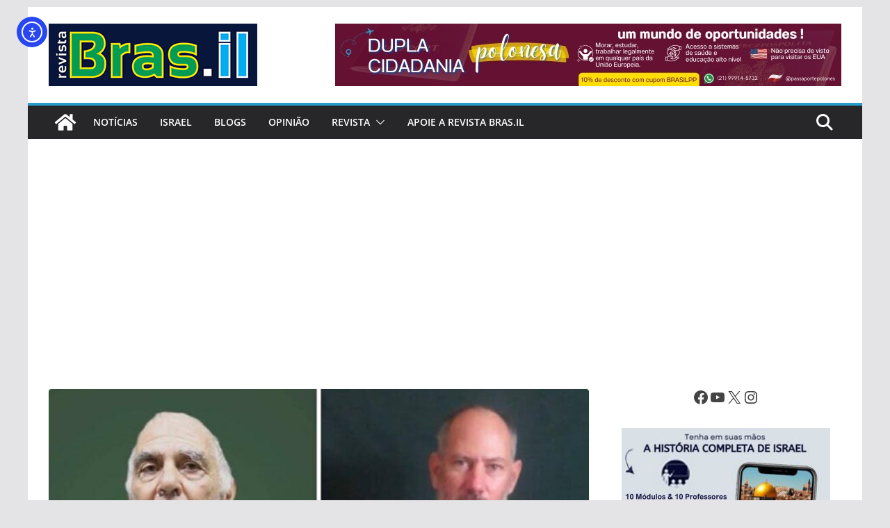

--- FILE ---
content_type: text/html; charset=utf-8
request_url: https://www.google.com/recaptcha/api2/aframe
body_size: 268
content:
<!DOCTYPE HTML><html><head><meta http-equiv="content-type" content="text/html; charset=UTF-8"></head><body><script nonce="RmHpXPPX1B00bYbaomjTIA">/** Anti-fraud and anti-abuse applications only. See google.com/recaptcha */ try{var clients={'sodar':'https://pagead2.googlesyndication.com/pagead/sodar?'};window.addEventListener("message",function(a){try{if(a.source===window.parent){var b=JSON.parse(a.data);var c=clients[b['id']];if(c){var d=document.createElement('img');d.src=c+b['params']+'&rc='+(localStorage.getItem("rc::a")?sessionStorage.getItem("rc::b"):"");window.document.body.appendChild(d);sessionStorage.setItem("rc::e",parseInt(sessionStorage.getItem("rc::e")||0)+1);localStorage.setItem("rc::h",'1769350497588');}}}catch(b){}});window.parent.postMessage("_grecaptcha_ready", "*");}catch(b){}</script></body></html>